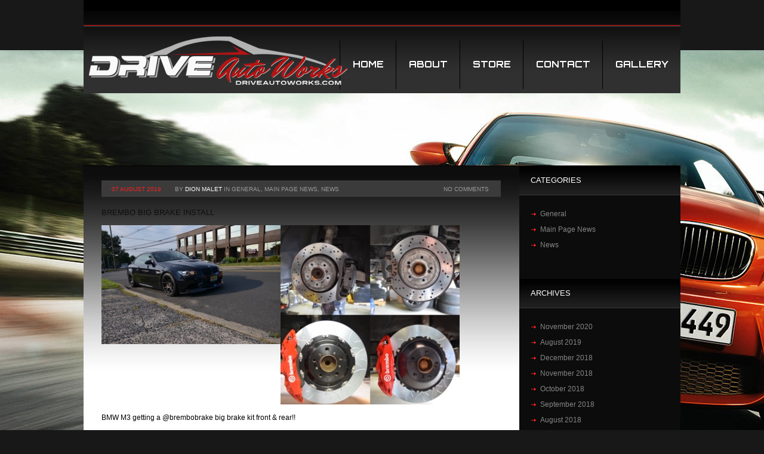

--- FILE ---
content_type: text/html; charset=UTF-8
request_url: https://www.driveautoworks.com/uncategorized/brembo-big-brake-install/
body_size: 8535
content:
<!DOCTYPE html>
<!--[if lt IE 7 ]><html class="ie ie6" lang="en-US"> <![endif]-->
<!--[if IE 7 ]><html class="ie ie7" lang="en-US"> <![endif]-->
<!--[if IE 8 ]><html class="ie ie8" lang="en-US"> <![endif]-->
<!--[if IE 9 ]><html class="ie ie9" lang="en-US"> <![endif]-->
<!--[if (gt IE 9)|!(IE)]><!--><html lang="en-US"> <!--<![endif]-->
<head>
	<title>  Brembo big brake install</title>
	<meta name="description" content=" &raquo; Brembo big brake install | " />
	<meta charset="UTF-8" />
	<meta name="viewport" content="width=device-width,initial-scale=1.0">
	<link rel="profile" href="https://gmpg.org/xfn/11" />
		<link rel="icon" href="https://www.driveautoworks.com/wp-content/themes/theme1869/favicon.ico" type="image/x-icon" />
		<link rel="pingback" href="https://www.driveautoworks.com/xmlrpc.php" />
	<link rel="alternate" type="application/rss+xml" title="Drive Auto Works" href="https://www.driveautoworks.com/feed/" />
	<link rel="alternate" type="application/atom+xml" title="Drive Auto Works" href="https://www.driveautoworks.com/feed/atom/" />
		<!--[if lt IE 8]>
		<div style=' clear: both; text-align:center; position: relative;'>
			<a href="http://www.microsoft.com/windows/internet-explorer/default.aspx?ocid=ie6_countdown_bannercode"><img src="https://storage.ie6countdown.com/assets/100/images/banners/warning_bar_0000_us.jpg" border="0" alt="" /></a>
		</div>
	<![endif]-->
	<link rel="stylesheet" type="text/css" media="all" href="https://www.driveautoworks.com/wp-content/themes/theme1869/css/normalize.css" />
	<link rel="stylesheet" type="text/css" media="all" href="https://www.driveautoworks.com/wp-content/themes/theme1869-child/style.css" />
	<link rel="stylesheet" type="text/css" media="all" href="https://www.driveautoworks.com/wp-content/themes/theme1869/css/prettyPhoto.css" />
	<link rel="stylesheet" type="text/css" media="all" href="https://www.driveautoworks.com/wp-content/themes/theme1869/css/cameraslideshow.css" />
	<link rel="stylesheet" type="text/css" media="all" href="https://www.driveautoworks.com/wp-content/themes/theme1869/css/skeleton.css" />
	<link rel="stylesheet" type="text/css" media="all" href="https://www.driveautoworks.com/wp-content/themes/theme1869/css/touchTouch.css" />
	<link rel="stylesheet" type="text/css" media="all" href="https://www.driveautoworks.com/wp-content/themes/theme1869/css/320.css" />
	<link rel="stylesheet" type="text/css" media="all" href="https://www.driveautoworks.com/wp-content/themes/theme1869/css/480.css" />
	<link rel="stylesheet" type="text/css" media="all" href="https://www.driveautoworks.com/wp-content/themes/theme1869/css/768.css" />
	<meta name='robots' content='max-image-preview:large' />
<link rel="alternate" type="application/rss+xml" title="Drive Auto Works &raquo; Feed" href="https://www.driveautoworks.com/feed/" />
<link rel="alternate" type="application/rss+xml" title="Drive Auto Works &raquo; Comments Feed" href="https://www.driveautoworks.com/comments/feed/" />
<link rel="alternate" type="application/rss+xml" title="Drive Auto Works &raquo; Brembo big brake install Comments Feed" href="https://www.driveautoworks.com/uncategorized/brembo-big-brake-install/feed/" />
<script type="text/javascript">
/* <![CDATA[ */
window._wpemojiSettings = {"baseUrl":"https:\/\/s.w.org\/images\/core\/emoji\/14.0.0\/72x72\/","ext":".png","svgUrl":"https:\/\/s.w.org\/images\/core\/emoji\/14.0.0\/svg\/","svgExt":".svg","source":{"concatemoji":"https:\/\/www.driveautoworks.com\/wp-includes\/js\/wp-emoji-release.min.js?ver=6.4.2"}};
/*! This file is auto-generated */
!function(i,n){var o,s,e;function c(e){try{var t={supportTests:e,timestamp:(new Date).valueOf()};sessionStorage.setItem(o,JSON.stringify(t))}catch(e){}}function p(e,t,n){e.clearRect(0,0,e.canvas.width,e.canvas.height),e.fillText(t,0,0);var t=new Uint32Array(e.getImageData(0,0,e.canvas.width,e.canvas.height).data),r=(e.clearRect(0,0,e.canvas.width,e.canvas.height),e.fillText(n,0,0),new Uint32Array(e.getImageData(0,0,e.canvas.width,e.canvas.height).data));return t.every(function(e,t){return e===r[t]})}function u(e,t,n){switch(t){case"flag":return n(e,"\ud83c\udff3\ufe0f\u200d\u26a7\ufe0f","\ud83c\udff3\ufe0f\u200b\u26a7\ufe0f")?!1:!n(e,"\ud83c\uddfa\ud83c\uddf3","\ud83c\uddfa\u200b\ud83c\uddf3")&&!n(e,"\ud83c\udff4\udb40\udc67\udb40\udc62\udb40\udc65\udb40\udc6e\udb40\udc67\udb40\udc7f","\ud83c\udff4\u200b\udb40\udc67\u200b\udb40\udc62\u200b\udb40\udc65\u200b\udb40\udc6e\u200b\udb40\udc67\u200b\udb40\udc7f");case"emoji":return!n(e,"\ud83e\udef1\ud83c\udffb\u200d\ud83e\udef2\ud83c\udfff","\ud83e\udef1\ud83c\udffb\u200b\ud83e\udef2\ud83c\udfff")}return!1}function f(e,t,n){var r="undefined"!=typeof WorkerGlobalScope&&self instanceof WorkerGlobalScope?new OffscreenCanvas(300,150):i.createElement("canvas"),a=r.getContext("2d",{willReadFrequently:!0}),o=(a.textBaseline="top",a.font="600 32px Arial",{});return e.forEach(function(e){o[e]=t(a,e,n)}),o}function t(e){var t=i.createElement("script");t.src=e,t.defer=!0,i.head.appendChild(t)}"undefined"!=typeof Promise&&(o="wpEmojiSettingsSupports",s=["flag","emoji"],n.supports={everything:!0,everythingExceptFlag:!0},e=new Promise(function(e){i.addEventListener("DOMContentLoaded",e,{once:!0})}),new Promise(function(t){var n=function(){try{var e=JSON.parse(sessionStorage.getItem(o));if("object"==typeof e&&"number"==typeof e.timestamp&&(new Date).valueOf()<e.timestamp+604800&&"object"==typeof e.supportTests)return e.supportTests}catch(e){}return null}();if(!n){if("undefined"!=typeof Worker&&"undefined"!=typeof OffscreenCanvas&&"undefined"!=typeof URL&&URL.createObjectURL&&"undefined"!=typeof Blob)try{var e="postMessage("+f.toString()+"("+[JSON.stringify(s),u.toString(),p.toString()].join(",")+"));",r=new Blob([e],{type:"text/javascript"}),a=new Worker(URL.createObjectURL(r),{name:"wpTestEmojiSupports"});return void(a.onmessage=function(e){c(n=e.data),a.terminate(),t(n)})}catch(e){}c(n=f(s,u,p))}t(n)}).then(function(e){for(var t in e)n.supports[t]=e[t],n.supports.everything=n.supports.everything&&n.supports[t],"flag"!==t&&(n.supports.everythingExceptFlag=n.supports.everythingExceptFlag&&n.supports[t]);n.supports.everythingExceptFlag=n.supports.everythingExceptFlag&&!n.supports.flag,n.DOMReady=!1,n.readyCallback=function(){n.DOMReady=!0}}).then(function(){return e}).then(function(){var e;n.supports.everything||(n.readyCallback(),(e=n.source||{}).concatemoji?t(e.concatemoji):e.wpemoji&&e.twemoji&&(t(e.twemoji),t(e.wpemoji)))}))}((window,document),window._wpemojiSettings);
/* ]]> */
</script>
<link rel='stylesheet' id='twb-open-sans-css' href='https://fonts.googleapis.com/css?family=Open+Sans%3A300%2C400%2C500%2C600%2C700%2C800&#038;display=swap&#038;ver=6.4.2' type='text/css' media='all' />
<link rel='stylesheet' id='twbbwg-global-css' href='https://www.driveautoworks.com/wp-content/plugins/photo-gallery/booster/assets/css/global.css?ver=1.0.0' type='text/css' media='all' />
<style id='wp-emoji-styles-inline-css' type='text/css'>

	img.wp-smiley, img.emoji {
		display: inline !important;
		border: none !important;
		box-shadow: none !important;
		height: 1em !important;
		width: 1em !important;
		margin: 0 0.07em !important;
		vertical-align: -0.1em !important;
		background: none !important;
		padding: 0 !important;
	}
</style>
<link rel='stylesheet' id='wp-block-library-css' href='https://www.driveautoworks.com/wp-includes/css/dist/block-library/style.min.css?ver=6.4.2' type='text/css' media='all' />
<style id='classic-theme-styles-inline-css' type='text/css'>
/*! This file is auto-generated */
.wp-block-button__link{color:#fff;background-color:#32373c;border-radius:9999px;box-shadow:none;text-decoration:none;padding:calc(.667em + 2px) calc(1.333em + 2px);font-size:1.125em}.wp-block-file__button{background:#32373c;color:#fff;text-decoration:none}
</style>
<style id='global-styles-inline-css' type='text/css'>
body{--wp--preset--color--black: #000000;--wp--preset--color--cyan-bluish-gray: #abb8c3;--wp--preset--color--white: #ffffff;--wp--preset--color--pale-pink: #f78da7;--wp--preset--color--vivid-red: #cf2e2e;--wp--preset--color--luminous-vivid-orange: #ff6900;--wp--preset--color--luminous-vivid-amber: #fcb900;--wp--preset--color--light-green-cyan: #7bdcb5;--wp--preset--color--vivid-green-cyan: #00d084;--wp--preset--color--pale-cyan-blue: #8ed1fc;--wp--preset--color--vivid-cyan-blue: #0693e3;--wp--preset--color--vivid-purple: #9b51e0;--wp--preset--gradient--vivid-cyan-blue-to-vivid-purple: linear-gradient(135deg,rgba(6,147,227,1) 0%,rgb(155,81,224) 100%);--wp--preset--gradient--light-green-cyan-to-vivid-green-cyan: linear-gradient(135deg,rgb(122,220,180) 0%,rgb(0,208,130) 100%);--wp--preset--gradient--luminous-vivid-amber-to-luminous-vivid-orange: linear-gradient(135deg,rgba(252,185,0,1) 0%,rgba(255,105,0,1) 100%);--wp--preset--gradient--luminous-vivid-orange-to-vivid-red: linear-gradient(135deg,rgba(255,105,0,1) 0%,rgb(207,46,46) 100%);--wp--preset--gradient--very-light-gray-to-cyan-bluish-gray: linear-gradient(135deg,rgb(238,238,238) 0%,rgb(169,184,195) 100%);--wp--preset--gradient--cool-to-warm-spectrum: linear-gradient(135deg,rgb(74,234,220) 0%,rgb(151,120,209) 20%,rgb(207,42,186) 40%,rgb(238,44,130) 60%,rgb(251,105,98) 80%,rgb(254,248,76) 100%);--wp--preset--gradient--blush-light-purple: linear-gradient(135deg,rgb(255,206,236) 0%,rgb(152,150,240) 100%);--wp--preset--gradient--blush-bordeaux: linear-gradient(135deg,rgb(254,205,165) 0%,rgb(254,45,45) 50%,rgb(107,0,62) 100%);--wp--preset--gradient--luminous-dusk: linear-gradient(135deg,rgb(255,203,112) 0%,rgb(199,81,192) 50%,rgb(65,88,208) 100%);--wp--preset--gradient--pale-ocean: linear-gradient(135deg,rgb(255,245,203) 0%,rgb(182,227,212) 50%,rgb(51,167,181) 100%);--wp--preset--gradient--electric-grass: linear-gradient(135deg,rgb(202,248,128) 0%,rgb(113,206,126) 100%);--wp--preset--gradient--midnight: linear-gradient(135deg,rgb(2,3,129) 0%,rgb(40,116,252) 100%);--wp--preset--font-size--small: 13px;--wp--preset--font-size--medium: 20px;--wp--preset--font-size--large: 36px;--wp--preset--font-size--x-large: 42px;--wp--preset--spacing--20: 0.44rem;--wp--preset--spacing--30: 0.67rem;--wp--preset--spacing--40: 1rem;--wp--preset--spacing--50: 1.5rem;--wp--preset--spacing--60: 2.25rem;--wp--preset--spacing--70: 3.38rem;--wp--preset--spacing--80: 5.06rem;--wp--preset--shadow--natural: 6px 6px 9px rgba(0, 0, 0, 0.2);--wp--preset--shadow--deep: 12px 12px 50px rgba(0, 0, 0, 0.4);--wp--preset--shadow--sharp: 6px 6px 0px rgba(0, 0, 0, 0.2);--wp--preset--shadow--outlined: 6px 6px 0px -3px rgba(255, 255, 255, 1), 6px 6px rgba(0, 0, 0, 1);--wp--preset--shadow--crisp: 6px 6px 0px rgba(0, 0, 0, 1);}:where(.is-layout-flex){gap: 0.5em;}:where(.is-layout-grid){gap: 0.5em;}body .is-layout-flow > .alignleft{float: left;margin-inline-start: 0;margin-inline-end: 2em;}body .is-layout-flow > .alignright{float: right;margin-inline-start: 2em;margin-inline-end: 0;}body .is-layout-flow > .aligncenter{margin-left: auto !important;margin-right: auto !important;}body .is-layout-constrained > .alignleft{float: left;margin-inline-start: 0;margin-inline-end: 2em;}body .is-layout-constrained > .alignright{float: right;margin-inline-start: 2em;margin-inline-end: 0;}body .is-layout-constrained > .aligncenter{margin-left: auto !important;margin-right: auto !important;}body .is-layout-constrained > :where(:not(.alignleft):not(.alignright):not(.alignfull)){max-width: var(--wp--style--global--content-size);margin-left: auto !important;margin-right: auto !important;}body .is-layout-constrained > .alignwide{max-width: var(--wp--style--global--wide-size);}body .is-layout-flex{display: flex;}body .is-layout-flex{flex-wrap: wrap;align-items: center;}body .is-layout-flex > *{margin: 0;}body .is-layout-grid{display: grid;}body .is-layout-grid > *{margin: 0;}:where(.wp-block-columns.is-layout-flex){gap: 2em;}:where(.wp-block-columns.is-layout-grid){gap: 2em;}:where(.wp-block-post-template.is-layout-flex){gap: 1.25em;}:where(.wp-block-post-template.is-layout-grid){gap: 1.25em;}.has-black-color{color: var(--wp--preset--color--black) !important;}.has-cyan-bluish-gray-color{color: var(--wp--preset--color--cyan-bluish-gray) !important;}.has-white-color{color: var(--wp--preset--color--white) !important;}.has-pale-pink-color{color: var(--wp--preset--color--pale-pink) !important;}.has-vivid-red-color{color: var(--wp--preset--color--vivid-red) !important;}.has-luminous-vivid-orange-color{color: var(--wp--preset--color--luminous-vivid-orange) !important;}.has-luminous-vivid-amber-color{color: var(--wp--preset--color--luminous-vivid-amber) !important;}.has-light-green-cyan-color{color: var(--wp--preset--color--light-green-cyan) !important;}.has-vivid-green-cyan-color{color: var(--wp--preset--color--vivid-green-cyan) !important;}.has-pale-cyan-blue-color{color: var(--wp--preset--color--pale-cyan-blue) !important;}.has-vivid-cyan-blue-color{color: var(--wp--preset--color--vivid-cyan-blue) !important;}.has-vivid-purple-color{color: var(--wp--preset--color--vivid-purple) !important;}.has-black-background-color{background-color: var(--wp--preset--color--black) !important;}.has-cyan-bluish-gray-background-color{background-color: var(--wp--preset--color--cyan-bluish-gray) !important;}.has-white-background-color{background-color: var(--wp--preset--color--white) !important;}.has-pale-pink-background-color{background-color: var(--wp--preset--color--pale-pink) !important;}.has-vivid-red-background-color{background-color: var(--wp--preset--color--vivid-red) !important;}.has-luminous-vivid-orange-background-color{background-color: var(--wp--preset--color--luminous-vivid-orange) !important;}.has-luminous-vivid-amber-background-color{background-color: var(--wp--preset--color--luminous-vivid-amber) !important;}.has-light-green-cyan-background-color{background-color: var(--wp--preset--color--light-green-cyan) !important;}.has-vivid-green-cyan-background-color{background-color: var(--wp--preset--color--vivid-green-cyan) !important;}.has-pale-cyan-blue-background-color{background-color: var(--wp--preset--color--pale-cyan-blue) !important;}.has-vivid-cyan-blue-background-color{background-color: var(--wp--preset--color--vivid-cyan-blue) !important;}.has-vivid-purple-background-color{background-color: var(--wp--preset--color--vivid-purple) !important;}.has-black-border-color{border-color: var(--wp--preset--color--black) !important;}.has-cyan-bluish-gray-border-color{border-color: var(--wp--preset--color--cyan-bluish-gray) !important;}.has-white-border-color{border-color: var(--wp--preset--color--white) !important;}.has-pale-pink-border-color{border-color: var(--wp--preset--color--pale-pink) !important;}.has-vivid-red-border-color{border-color: var(--wp--preset--color--vivid-red) !important;}.has-luminous-vivid-orange-border-color{border-color: var(--wp--preset--color--luminous-vivid-orange) !important;}.has-luminous-vivid-amber-border-color{border-color: var(--wp--preset--color--luminous-vivid-amber) !important;}.has-light-green-cyan-border-color{border-color: var(--wp--preset--color--light-green-cyan) !important;}.has-vivid-green-cyan-border-color{border-color: var(--wp--preset--color--vivid-green-cyan) !important;}.has-pale-cyan-blue-border-color{border-color: var(--wp--preset--color--pale-cyan-blue) !important;}.has-vivid-cyan-blue-border-color{border-color: var(--wp--preset--color--vivid-cyan-blue) !important;}.has-vivid-purple-border-color{border-color: var(--wp--preset--color--vivid-purple) !important;}.has-vivid-cyan-blue-to-vivid-purple-gradient-background{background: var(--wp--preset--gradient--vivid-cyan-blue-to-vivid-purple) !important;}.has-light-green-cyan-to-vivid-green-cyan-gradient-background{background: var(--wp--preset--gradient--light-green-cyan-to-vivid-green-cyan) !important;}.has-luminous-vivid-amber-to-luminous-vivid-orange-gradient-background{background: var(--wp--preset--gradient--luminous-vivid-amber-to-luminous-vivid-orange) !important;}.has-luminous-vivid-orange-to-vivid-red-gradient-background{background: var(--wp--preset--gradient--luminous-vivid-orange-to-vivid-red) !important;}.has-very-light-gray-to-cyan-bluish-gray-gradient-background{background: var(--wp--preset--gradient--very-light-gray-to-cyan-bluish-gray) !important;}.has-cool-to-warm-spectrum-gradient-background{background: var(--wp--preset--gradient--cool-to-warm-spectrum) !important;}.has-blush-light-purple-gradient-background{background: var(--wp--preset--gradient--blush-light-purple) !important;}.has-blush-bordeaux-gradient-background{background: var(--wp--preset--gradient--blush-bordeaux) !important;}.has-luminous-dusk-gradient-background{background: var(--wp--preset--gradient--luminous-dusk) !important;}.has-pale-ocean-gradient-background{background: var(--wp--preset--gradient--pale-ocean) !important;}.has-electric-grass-gradient-background{background: var(--wp--preset--gradient--electric-grass) !important;}.has-midnight-gradient-background{background: var(--wp--preset--gradient--midnight) !important;}.has-small-font-size{font-size: var(--wp--preset--font-size--small) !important;}.has-medium-font-size{font-size: var(--wp--preset--font-size--medium) !important;}.has-large-font-size{font-size: var(--wp--preset--font-size--large) !important;}.has-x-large-font-size{font-size: var(--wp--preset--font-size--x-large) !important;}
.wp-block-navigation a:where(:not(.wp-element-button)){color: inherit;}
:where(.wp-block-post-template.is-layout-flex){gap: 1.25em;}:where(.wp-block-post-template.is-layout-grid){gap: 1.25em;}
:where(.wp-block-columns.is-layout-flex){gap: 2em;}:where(.wp-block-columns.is-layout-grid){gap: 2em;}
.wp-block-pullquote{font-size: 1.5em;line-height: 1.6;}
</style>
<link rel='stylesheet' id='contact-form-7-css' href='https://www.driveautoworks.com/wp-content/plugins/contact-form-7/includes/css/styles.css?ver=5.8.5' type='text/css' media='all' />
<link rel='stylesheet' id='bwg_fonts-css' href='https://www.driveautoworks.com/wp-content/plugins/photo-gallery/css/bwg-fonts/fonts.css?ver=0.0.1' type='text/css' media='all' />
<link rel='stylesheet' id='sumoselect-css' href='https://www.driveautoworks.com/wp-content/plugins/photo-gallery/css/sumoselect.min.css?ver=3.4.6' type='text/css' media='all' />
<link rel='stylesheet' id='mCustomScrollbar-css' href='https://www.driveautoworks.com/wp-content/plugins/photo-gallery/css/jquery.mCustomScrollbar.min.css?ver=3.1.5' type='text/css' media='all' />
<link rel='stylesheet' id='bwg_frontend-css' href='https://www.driveautoworks.com/wp-content/plugins/photo-gallery/css/styles.min.css?ver=1.8.19' type='text/css' media='all' />
<link rel='stylesheet' id='responsive-lightbox-swipebox-css' href='https://www.driveautoworks.com/wp-content/plugins/responsive-lightbox/assets/swipebox/swipebox.min.css?ver=2.4.6' type='text/css' media='all' />
<script type="text/javascript" src="https://www.driveautoworks.com/wp-content/themes/theme1869/js/jquery-1.7.2.min.js?ver=1.7.2" id="jquery-js"></script>
<script type="text/javascript" src="https://www.driveautoworks.com/wp-content/themes/theme1869/js/modernizr.js?ver=2.0.6" id="modernizr-js"></script>
<script type="text/javascript" src="https://www.driveautoworks.com/wp-content/themes/theme1869/js/superfish.js?ver=1.4.8" id="superfish-js"></script>
<script type="text/javascript" src="https://www.driveautoworks.com/wp-content/themes/theme1869/js/jquery.easing.1.3.js?ver=1.3" id="easing-js"></script>
<script type="text/javascript" src="https://www.driveautoworks.com/wp-content/themes/theme1869/js/jquery.prettyPhoto.js?ver=3.1.3" id="prettyPhoto-js"></script>
<script type="text/javascript" src="https://www.driveautoworks.com/wp-content/themes/theme1869/js/jquery.tools.min.js?ver=1.2.6" id="tools-js"></script>
<script type="text/javascript" src="https://www.driveautoworks.com/wp-content/themes/theme1869/js/jquery.mobilemenu.js?ver=1.0" id="mobilemenu-js"></script>
<script type="text/javascript" src="https://www.driveautoworks.com/wp-content/themes/theme1869/js/jquery.loader.js?ver=1.0" id="loader-js"></script>
<script type="text/javascript" src="https://www.driveautoworks.com/wp-includes/js/swfobject.js?ver=2.2-20120417" id="swfobject-js"></script>
<script type="text/javascript" src="https://www.driveautoworks.com/wp-content/themes/theme1869/js/slides.jquery.js?ver=1.1.9" id="slides-js"></script>
<script type="text/javascript" src="https://www.driveautoworks.com/wp-content/themes/theme1869/js/jquery.twitter.js?ver=1.0" id="twitter-js"></script>
<script type="text/javascript" src="https://www.driveautoworks.com/wp-content/themes/theme1869/js/jquery.flickrush.js?ver=1.0" id="flickr-js"></script>
<script type="text/javascript" src="https://www.driveautoworks.com/wp-content/themes/theme1869/js/touchTouch.jquery.js?ver=1.0" id="touch-js"></script>
<script type="text/javascript" src="https://www.driveautoworks.com/wp-content/themes/theme1869/js/si.files.js?ver=1.0" id="si_files-js"></script>
<script type="text/javascript" src="https://www.driveautoworks.com/wp-content/themes/theme1869/js/audiojs/audio.js?ver=1.0" id="audiojs-js"></script>
<script type="text/javascript" src="https://www.driveautoworks.com/wp-content/themes/theme1869/js/custom.js?ver=1.0" id="custom-js"></script>
<script type="text/javascript" src="https://www.driveautoworks.com/wp-content/themes/theme1869/js/camera.js?ver=1.3.3" id="camera-js"></script>
<script type="text/javascript" src="https://www.driveautoworks.com/wp-content/plugins/photo-gallery/booster/assets/js/circle-progress.js?ver=1.2.2" id="twbbwg-circle-js"></script>
<script type="text/javascript" id="twbbwg-global-js-extra">
/* <![CDATA[ */
var twb = {"nonce":"6fa909bf39","ajax_url":"https:\/\/www.driveautoworks.com\/wp-admin\/admin-ajax.php","plugin_url":"https:\/\/www.driveautoworks.com\/wp-content\/plugins\/photo-gallery\/booster","href":"https:\/\/www.driveautoworks.com\/wp-admin\/admin.php?page=twbbwg_photo-gallery"};
var twb = {"nonce":"6fa909bf39","ajax_url":"https:\/\/www.driveautoworks.com\/wp-admin\/admin-ajax.php","plugin_url":"https:\/\/www.driveautoworks.com\/wp-content\/plugins\/photo-gallery\/booster","href":"https:\/\/www.driveautoworks.com\/wp-admin\/admin.php?page=twbbwg_photo-gallery"};
/* ]]> */
</script>
<script type="text/javascript" src="https://www.driveautoworks.com/wp-content/plugins/photo-gallery/booster/assets/js/global.js?ver=1.0.0" id="twbbwg-global-js"></script>
<script type="text/javascript" src="https://www.driveautoworks.com/wp-content/plugins/photo-gallery/js/jquery.sumoselect.min.js?ver=3.4.6" id="sumoselect-js"></script>
<script type="text/javascript" src="https://www.driveautoworks.com/wp-content/plugins/photo-gallery/js/tocca.min.js?ver=2.0.9" id="bwg_mobile-js"></script>
<script type="text/javascript" src="https://www.driveautoworks.com/wp-content/plugins/photo-gallery/js/jquery.mCustomScrollbar.concat.min.js?ver=3.1.5" id="mCustomScrollbar-js"></script>
<script type="text/javascript" src="https://www.driveautoworks.com/wp-content/plugins/photo-gallery/js/jquery.fullscreen.min.js?ver=0.6.0" id="jquery-fullscreen-js"></script>
<script type="text/javascript" id="bwg_frontend-js-extra">
/* <![CDATA[ */
var bwg_objectsL10n = {"bwg_field_required":"field is required.","bwg_mail_validation":"This is not a valid email address.","bwg_search_result":"There are no images matching your search.","bwg_select_tag":"Select Tag","bwg_order_by":"Order By","bwg_search":"Search","bwg_show_ecommerce":"Show Ecommerce","bwg_hide_ecommerce":"Hide Ecommerce","bwg_show_comments":"Show Comments","bwg_hide_comments":"Hide Comments","bwg_restore":"Restore","bwg_maximize":"Maximize","bwg_fullscreen":"Fullscreen","bwg_exit_fullscreen":"Exit Fullscreen","bwg_search_tag":"SEARCH...","bwg_tag_no_match":"No tags found","bwg_all_tags_selected":"All tags selected","bwg_tags_selected":"tags selected","play":"Play","pause":"Pause","is_pro":"","bwg_play":"Play","bwg_pause":"Pause","bwg_hide_info":"Hide info","bwg_show_info":"Show info","bwg_hide_rating":"Hide rating","bwg_show_rating":"Show rating","ok":"Ok","cancel":"Cancel","select_all":"Select all","lazy_load":"0","lazy_loader":"https:\/\/www.driveautoworks.com\/wp-content\/plugins\/photo-gallery\/images\/ajax_loader.png","front_ajax":"0","bwg_tag_see_all":"see all tags","bwg_tag_see_less":"see less tags"};
/* ]]> */
</script>
<script type="text/javascript" src="https://www.driveautoworks.com/wp-content/plugins/photo-gallery/js/scripts.min.js?ver=1.8.19" id="bwg_frontend-js"></script>
<script type="text/javascript" src="https://www.driveautoworks.com/wp-content/plugins/responsive-lightbox/assets/swipebox/jquery.swipebox.min.js?ver=2.4.6" id="responsive-lightbox-swipebox-js"></script>
<script type="text/javascript" src="https://www.driveautoworks.com/wp-includes/js/underscore.min.js?ver=1.13.4" id="underscore-js"></script>
<script type="text/javascript" src="https://www.driveautoworks.com/wp-content/plugins/responsive-lightbox/assets/infinitescroll/infinite-scroll.pkgd.min.js?ver=6.4.2" id="responsive-lightbox-infinite-scroll-js"></script>
<script type="text/javascript" id="responsive-lightbox-js-before">
/* <![CDATA[ */
var rlArgs = {"script":"swipebox","selector":"lightbox","customEvents":"","activeGalleries":true,"animation":true,"hideCloseButtonOnMobile":false,"removeBarsOnMobile":false,"hideBars":true,"hideBarsDelay":5000,"videoMaxWidth":1080,"useSVG":true,"loopAtEnd":false,"woocommerce_gallery":false,"ajaxurl":"https:\/\/www.driveautoworks.com\/wp-admin\/admin-ajax.php","nonce":"03e6708681","preview":false,"postId":3992,"scriptExtension":false};
/* ]]> */
</script>
<script type="text/javascript" src="https://www.driveautoworks.com/wp-content/plugins/responsive-lightbox/js/front.js?ver=2.4.6" id="responsive-lightbox-js"></script>
<script type="text/javascript" src="https://www.driveautoworks.com/wp-content/plugins/grid-gallery-ready/src/GirdGallery/Colorbox/jquery-colorbox/jquery.colorbox-min.js" id="colorbox-frontend-js-js"></script>
<link rel="https://api.w.org/" href="https://www.driveautoworks.com/wp-json/" /><link rel="alternate" type="application/json" href="https://www.driveautoworks.com/wp-json/wp/v2/posts/3992" /><link rel="EditURI" type="application/rsd+xml" title="RSD" href="https://www.driveautoworks.com/xmlrpc.php?rsd" />
<meta name="generator" content="WordPress 6.4.2" />
<link rel="canonical" href="https://www.driveautoworks.com/uncategorized/brembo-big-brake-install/" />
<link rel='shortlink' href='https://www.driveautoworks.com/?p=3992' />
<link rel="alternate" type="application/json+oembed" href="https://www.driveautoworks.com/wp-json/oembed/1.0/embed?url=https%3A%2F%2Fwww.driveautoworks.com%2Funcategorized%2Fbrembo-big-brake-install%2F" />
<link rel="alternate" type="text/xml+oembed" href="https://www.driveautoworks.com/wp-json/oembed/1.0/embed?url=https%3A%2F%2Fwww.driveautoworks.com%2Funcategorized%2Fbrembo-big-brake-install%2F&#038;format=xml" />

<style>
h1 { font: normal 26px/30px Arial, Helvetica, sans-serif;  color:; }
h2 { font: normal 23px/28px Arial, Helvetica, sans-serif;  color:; }
h3 { font: normal 13px/18px Arial, Helvetica, sans-serif;  color:; }
h4 { font: normal 13px/18px Arial, Helvetica, sans-serif;  color:; }
h5 { font: normal 12px/17px Arial, Helvetica, sans-serif;  color:; }
h6 { font: normal 10px/15px Arial, Helvetica, sans-serif;  color:; }
#main { font: normal 12px/18px Arial, Helvetica, sans-serif;  color:; }
</style>
	<!--[if lt IE 9]>
		<style type="text/css">
			.border {
				behavior:url(https://www.driveautoworks.com/wp-content/themes/theme1869-child/PIE.php)
			}
		</style>
	<![endif]-->
	<!--[if (gt IE 9)|!(IE)]><!-->
		<script src="https://www.driveautoworks.com/wp-content/themes/theme1869/js/jquery.mobile.customized.min.js" type="text/javascript"></script>
	<!--<![endif]-->
  
	<script type="text/javascript">
  	// initialise plugins
		jQuery(function(){
			// main navigation init
			jQuery('ul.sf-menu').superfish({
				delay:       900, 		// one second delay on mouseout 
				animation:   {opacity:'show',height:'show'}, // fade-in and slide-down animation
				speed:       'normal',  // faster animation speed 
				autoArrows:  false,   // generation of arrow mark-up (for submenu)
				dropShadows: false
			});
			
			// prettyphoto init
			jQuery("a[rel^='prettyPhoto']").prettyPhoto({
				animation_speed:'normal',
				slideshow:5000,
				autoplay_slideshow: false,
				overlay_gallery: true
			});
			
			// Initialize the gallery
			jQuery("#gallery .touch-item").touchTouch();
			
			
		});
		
		// Init for audiojs
		audiojs.events.ready(function() {
			var as = audiojs.createAll();
		});
		
		// Init for si.files
		SI.Files.stylizeAll();
		$(function(){
			$('.sf-menu > li').append('<span class="bg-menu"></span>');
			$('.recent-posts.pfolio li:nth-child(2n), .recent-posts.latest li:nth-child(4n), .recent-posts.services li:nth-child(3n), .popular_posts li:nth-child(4n)').addClass('nomargin');
			$('.featured-thumbnail a').append('<span class="stroke"></span>');
			$('.featured-thumbnail a').hover(
				function(){$(this).find('.stroke').stop().animate({opacity:1.0}, 350)},
				function(){$(this).find('.stroke').stop().animate({opacity:0}, 350)}
			);
		});
	</script>
	
	
	<!--[if (gt IE 9)|!(IE)]><!-->
	<script type="text/javascript">
		jQuery(function(){
			jQuery('.sf-menu').mobileMenu();
		})
	</script>
	<!--<![endif]-->
  
  
	
	<!-- Custom CSS -->
	  
  
  
  
	<style type="text/css">
				
				
		
	</style>
</head>

<body data-rsssl=1 class="post-template-default single single-post postid-3992 single-format-standard cat-8-id cat-6-id cat-1-id">

<div id="main"><!-- this encompasses the entoire Web site -->
	<div class="content-box bot-indent z3">
		<header id="header">
			<div class="row-top">
				<div id="widget-header">
					<!-- Wigitized Header -->				</div><!--#widget-header-->
			</div>
			<div class="row-menu">
				<div class="logo">
				  											<a href="https://www.driveautoworks.com/" id="logo"><img src="https://www.driveautoworks.com/wp-content/uploads/2014/03/drive_logo1.png" alt="Drive Auto Works" title=""></a>
									  				  <p class="tagline"></p>
				</div>
				<nav class="primary">
				  <ul id="topnav" class="sf-menu"><li id="menu-item-205" class="menu-item menu-item-type-post_type menu-item-object-page menu-item-home menu-item-205"><a href="https://www.driveautoworks.com/">Home</a></li>
<li id="menu-item-21" class="menu-item menu-item-type-post_type menu-item-object-page menu-item-21"><a href="https://www.driveautoworks.com/about/">About</a></li>
<li id="menu-item-3663" class="menu-item menu-item-type-custom menu-item-object-custom menu-item-3663"><a href="http://drivemotorsports.com">STORE</a></li>
<li id="menu-item-17" class="menu-item menu-item-type-post_type menu-item-object-page menu-item-17"><a href="https://www.driveautoworks.com/contacts/">Contact</a></li>
<li id="menu-item-19" class="menu-item menu-item-type-post_type menu-item-object-page menu-item-19"><a href="https://www.driveautoworks.com/newgallery/">Gallery</a></li>
</ul>				</nav><!--.primary-->
			</div>
		</header>
	</div>
		<div class="content-box top-indent"><div class="primary_content_wrap">
	<div class="bg-dark right">
		<div class="container_12 clearfix">
			<div id="content" class="grid_9 right">
				
				<div class="inner">
								<article id="post-3992" class="post-holder post-3992 post type-post status-publish format-standard hentry category-general category-news category-uncategorized tag-bmw tag-bmwm3 tag-brembo tag-brembobrakes tag-german tag-m3 tag-nj tag-teamdaw cat-8-id cat-6-id cat-1-id">
				
				    					<div class="post-meta">
				<div class="fleft">
					<time datetime="2019-08-07T14:00">07 August 2019</time> by <a href="https://www.driveautoworks.com/author/dawadmin/" title="Posts by Dion Malet" rel="author">Dion Malet</a>					 
						 in 
						<span class="post-category"><a href="https://www.driveautoworks.com/category/general/" rel="tag">General</a>, <a href="https://www.driveautoworks.com/category/news/" rel="tag">Main Page News</a>, <a href="https://www.driveautoworks.com/category/uncategorized/" rel="tag">News</a></span>	
														</div>
				<div class="fright">
					<a href="https://www.driveautoworks.com/uncategorized/brembo-big-brake-install/#respond" class="comments-link" >No Comments</a>				</div>
			</div><!--.post-meta-->
				
				
				<div class="clearfix">
				
					
		
					
					<header class="entry-header">			
					
												
						<h1 class="entry-title">Brembo big brake install</h1>
						
											
					</header>
					
										
					<div class="content">
					
						<p><a href="https://www.driveautoworks.com/wp-content/uploads/2019/08/DSC_0831.jpg" data-rel="lightbox-image-0" data-rl_title="" data-rl_caption="" title=""><img fetchpriority="high" decoding="async" class="aligncenter size-medium wp-image-3980" src="https://www.driveautoworks.com/wp-content/uploads/2019/08/DSC_0831-300x199.jpg" alt="DSC_0831" width="300" height="199" srcset="https://www.driveautoworks.com/wp-content/uploads/2019/08/DSC_0831-300x199.jpg 300w, https://www.driveautoworks.com/wp-content/uploads/2019/08/DSC_0831.jpg 640w" sizes="(max-width: 300px) 100vw, 300px" /></a><a href="https://www.driveautoworks.com/wp-content/uploads/2019/08/D46F1019-7184-48E6-9277-7C8751896489.jpg" data-rel="lightbox-image-1" data-rl_title="" data-rl_caption="" title=""><img decoding="async" class="aligncenter size-medium wp-image-3993" src="https://www.driveautoworks.com/wp-content/uploads/2019/08/D46F1019-7184-48E6-9277-7C8751896489-300x300.jpg" alt="D46F1019-7184-48E6-9277-7C8751896489" width="300" height="300" srcset="https://www.driveautoworks.com/wp-content/uploads/2019/08/D46F1019-7184-48E6-9277-7C8751896489-300x300.jpg 300w, https://www.driveautoworks.com/wp-content/uploads/2019/08/D46F1019-7184-48E6-9277-7C8751896489-150x150.jpg 150w, https://www.driveautoworks.com/wp-content/uploads/2019/08/D46F1019-7184-48E6-9277-7C8751896489.jpg 640w" sizes="(max-width: 300px) 100vw, 300px" /></a></p>
<p>BMW M3 getting a @brembobrake big brake kit front &amp; rear!!</p>
<p>SPECs: Front slotted type-3, 6 piston 380&#215;34 2-piece</p>
<p>slotted type-3, 4 piston 380&#215;28 2-piece</p>
						
					<!--// .content -->
					</div>
					
									
				</div>
			</article>								
				
						
				<h3 class="sp-title color">Related Posts</h3>
	
		<ul class="related-posts">

							<li>
																	<figure class="featured-thumbnail">
							<a href="https://www.driveautoworks.com/uncategorized/new-mk7-catbacks-now-available/" title="New MK7 catbacks now available!!!"><img src="https://www.driveautoworks.com/wp-content/uploads/2019/08/IMG_1844-154x100.jpg" alt="New MK7 catbacks now available!!!" /></a>
						</figure>
										
					<a href="https://www.driveautoworks.com/uncategorized/new-mk7-catbacks-now-available/" > New MK7 catbacks now available!!! </a>
				</li>
							<li>
										
					<a href="https://www.driveautoworks.com/uncategorized/lamborghini-huracan-waiting-on-fabspeed-exhaust-install/" > Lamborghini Huracan waiting on Fabspeed exhaust install </a>
				</li>
							<li>
																	<figure class="featured-thumbnail">
							<a href="https://www.driveautoworks.com/uncategorized/awe-touring-exhaust-on-porsche-macan/" title="AWE Touring Exhaust on Porsche Macan"><img src="https://www.driveautoworks.com/wp-content/uploads/2011/07/IMG_1809-154x100.jpg" alt="AWE Touring Exhaust on Porsche Macan" /></a>
						</figure>
										
					<a href="https://www.driveautoworks.com/uncategorized/awe-touring-exhaust-on-porsche-macan/" > AWE Touring Exhaust on Porsche Macan </a>
				</li>
							<li>
										
					<a href="https://www.driveautoworks.com/uncategorized/3998/" > Southbend clutch </a>
				</li>
				

		</ul>

					
					
					
					
<!-- You can start editing here. -->


			<!-- If comments are closed. -->
    <p class="nocomments">Comments are closed.</p>
	

					
					
									</div><!--.inner-->
			</div><!--#content-->
		<aside id="sidebar" class="grid_3 right">
	<div class="dark-box">
			<div id="categories-3" class="widget"><h3>Categories</h3>
			<ul>
					<li class="cat-item cat-item-8"><a href="https://www.driveautoworks.com/category/general/">General</a>
</li>
	<li class="cat-item cat-item-6"><a href="https://www.driveautoworks.com/category/news/">Main Page News</a>
</li>
	<li class="cat-item cat-item-1"><a href="https://www.driveautoworks.com/category/uncategorized/">News</a>
</li>
			</ul>

			</div><div id="archives-3" class="widget"><h3>Archives</h3>
			<ul>
					<li><a href='https://www.driveautoworks.com/2020/11/'>November 2020</a></li>
	<li><a href='https://www.driveautoworks.com/2019/08/'>August 2019</a></li>
	<li><a href='https://www.driveautoworks.com/2018/12/'>December 2018</a></li>
	<li><a href='https://www.driveautoworks.com/2018/11/'>November 2018</a></li>
	<li><a href='https://www.driveautoworks.com/2018/10/'>October 2018</a></li>
	<li><a href='https://www.driveautoworks.com/2018/09/'>September 2018</a></li>
	<li><a href='https://www.driveautoworks.com/2018/08/'>August 2018</a></li>
	<li><a href='https://www.driveautoworks.com/2018/07/'>July 2018</a></li>
	<li><a href='https://www.driveautoworks.com/2018/06/'>June 2018</a></li>
	<li><a href='https://www.driveautoworks.com/2018/05/'>May 2018</a></li>
	<li><a href='https://www.driveautoworks.com/2018/04/'>April 2018</a></li>
	<li><a href='https://www.driveautoworks.com/2018/03/'>March 2018</a></li>
	<li><a href='https://www.driveautoworks.com/2018/02/'>February 2018</a></li>
	<li><a href='https://www.driveautoworks.com/2018/01/'>January 2018</a></li>
	<li><a href='https://www.driveautoworks.com/2017/12/'>December 2017</a></li>
	<li><a href='https://www.driveautoworks.com/2017/11/'>November 2017</a></li>
	<li><a href='https://www.driveautoworks.com/2017/10/'>October 2017</a></li>
	<li><a href='https://www.driveautoworks.com/2017/09/'>September 2017</a></li>
	<li><a href='https://www.driveautoworks.com/2017/08/'>August 2017</a></li>
	<li><a href='https://www.driveautoworks.com/2017/07/'>July 2017</a></li>
	<li><a href='https://www.driveautoworks.com/2017/06/'>June 2017</a></li>
	<li><a href='https://www.driveautoworks.com/2017/05/'>May 2017</a></li>
	<li><a href='https://www.driveautoworks.com/2017/04/'>April 2017</a></li>
	<li><a href='https://www.driveautoworks.com/2017/03/'>March 2017</a></li>
	<li><a href='https://www.driveautoworks.com/2017/02/'>February 2017</a></li>
	<li><a href='https://www.driveautoworks.com/2017/01/'>January 2017</a></li>
	<li><a href='https://www.driveautoworks.com/2016/12/'>December 2016</a></li>
	<li><a href='https://www.driveautoworks.com/2016/08/'>August 2016</a></li>
	<li><a href='https://www.driveautoworks.com/2016/07/'>July 2016</a></li>
	<li><a href='https://www.driveautoworks.com/2016/06/'>June 2016</a></li>
	<li><a href='https://www.driveautoworks.com/2016/05/'>May 2016</a></li>
	<li><a href='https://www.driveautoworks.com/2016/04/'>April 2016</a></li>
	<li><a href='https://www.driveautoworks.com/2016/03/'>March 2016</a></li>
	<li><a href='https://www.driveautoworks.com/2016/02/'>February 2016</a></li>
	<li><a href='https://www.driveautoworks.com/2016/01/'>January 2016</a></li>
	<li><a href='https://www.driveautoworks.com/2015/12/'>December 2015</a></li>
	<li><a href='https://www.driveautoworks.com/2015/11/'>November 2015</a></li>
	<li><a href='https://www.driveautoworks.com/2015/10/'>October 2015</a></li>
	<li><a href='https://www.driveautoworks.com/2015/09/'>September 2015</a></li>
	<li><a href='https://www.driveautoworks.com/2015/08/'>August 2015</a></li>
	<li><a href='https://www.driveautoworks.com/2015/07/'>July 2015</a></li>
	<li><a href='https://www.driveautoworks.com/2015/06/'>June 2015</a></li>
	<li><a href='https://www.driveautoworks.com/2015/03/'>March 2015</a></li>
	<li><a href='https://www.driveautoworks.com/2014/10/'>October 2014</a></li>
	<li><a href='https://www.driveautoworks.com/2014/04/'>April 2014</a></li>
			</ul>

			</div>	</div>
</aside><!--sidebar-->		</div>
			</div><!--.container-->
		</div><!--.primary_content_wrap-->
		<footer id="footer">
			<div id="back-top-wrapper">
				<p id="back-top">
					<a href="#top"></a>
				</p>
			</div>
			<div id="copyright">
								<div id="footer-text">
										
											Copyright © 2014 Drive Auto Works. All rights reserved. 														</div>
			</div>
		</footer>
	</div><!--.content-box-->
</div><!--#main-->
<link rel="stylesheet" type="text/css" href="https://www.driveautoworks.com/wp-content/plugins/grid-gallery-pro-one-site-licence/src/GridGalleryPro/Galleries/css/gridgallerypro.css"/>
<link rel="stylesheet" type="text/css" href="https://www.driveautoworks.com/wp-content/plugins/grid-gallery-pro-one-site-licence/src/GridGalleryPro/Galleries/css/icons-effects.css"/>
<script type="text/javascript" src="https://www.driveautoworks.com/wp-includes/js/comment-reply.min.js?ver=6.4.2" id="comment-reply-js" async="async" data-wp-strategy="async"></script>
<script type="text/javascript" src="https://www.driveautoworks.com/wp-content/plugins/contact-form-7/includes/swv/js/index.js?ver=5.8.5" id="swv-js"></script>
<script type="text/javascript" id="contact-form-7-js-extra">
/* <![CDATA[ */
var wpcf7 = {"api":{"root":"https:\/\/www.driveautoworks.com\/wp-json\/","namespace":"contact-form-7\/v1"},"cached":"1"};
/* ]]> */
</script>
<script type="text/javascript" src="https://www.driveautoworks.com/wp-content/plugins/contact-form-7/includes/js/index.js?ver=5.8.5" id="contact-form-7-js"></script>
 <!-- this is used by many Wordpress features and for plugins to work properly -->
</body>
</html>
<!--
Performance optimized by W3 Total Cache. Learn more: https://www.boldgrid.com/w3-total-cache/

Page Caching using Disk: Enhanced (SSL caching disabled) 
Database Caching 35/63 queries in 0.053 seconds using Disk

Served from: www.driveautoworks.com @ 2026-01-20 06:06:37 by W3 Total Cache
-->

--- FILE ---
content_type: text/css
request_url: https://www.driveautoworks.com/wp-content/themes/theme1869-child/style.css
body_size: 401
content:
@charset utf-8;
/*--
	Theme Name: Child_Theme1869
	Theme URI: http://template-help.com/
	Description: theme1869 child theme	
	Author: Template_Help.com 
	Author URL: http://www.Template-Help.com/ 
	Template:     theme1869
 	Version:      1.0.0
 	Text Domain:  theme1869-child
--*/
@import url(https://fonts.googleapis.com/css?family=Orbitron:700);
@import url(https://fonts.googleapis.com/css?family=Open+Sans:600);

@import url("../theme1869/style.css");

/* =Theme customization starts here
------------------------------------------------------- */

/* ADDED FROM ORIGINAL STYLES */

/* Logo */
.logo {
	margin:0;
	padding: 0 0 5px 0;
	position:relative;
	top:0;
	width: 343px;
	left: 0px;
	z-index:100;
}

.address dt {
  margin:0 20px 20px 0;
  padding:0 0 10px 55px;
  width:200px;
}


.address dd {
  margin:0;
  padding:20px 0 0 53px;
  width:217px;
}

.google-map {
  margin-bottom:20px;
  overflow:hidden;
  position:relative;
  float: left;
  padding-right: 10px;
  width: 48%;
}

nav.primary {
  margin-top: 25px;
}

input[type="email"] {

	background:#f4f4f4;
	border:none;
	padding:6px 10px 6px 10px;
	width: 100%;
	-webkit-box-sizing: border-box;
	-moz-box-sizing: border-box;
	box-sizing: border-box;
	resize:none;
	border-radius:0;

}


--- FILE ---
content_type: text/css
request_url: https://www.driveautoworks.com/wp-content/themes/theme1869/css/skeleton.css
body_size: 1589
content:
/*
* Skeleton V1.1
* Copyright 2011, Dave Gamache
* www.getskeleton.com
* Free to use under the MIT license.
* http://www.opensource.org/licenses/mit-license.php
* 8/17/2011
*/


/* Table of Contents
==================================================
    #Base 960 Grid
    #Tablet (Portrait)
    #Mobile (Portrait)
    #Mobile (Landscape)
    #Clearing */



/* #Base 960 Grid
================================================== */

    .container_12{ position: relative; width: 960px; margin: 0 auto; padding: 0; }
	.grid_1,
	.grid_2,
	.grid_3,
	.grid_4,
	.grid_5,
	.grid_6,
	.grid_7,
	.grid_8,
	.grid_9,
	.grid_10,
	.grid_11,
	.grid_12
	{ float: left; display: inline; margin-left: 10px; margin-right: 10px; }

    /* Nested Column Classes */
     .container_12 .alpha               { margin-left: 0; }
     .container_12 .omega               { margin-right: 0; }

    /* Base Grid */
    .container_12 .grid_1			{ width: 60px;  }
    .container_12 .grid_2			{ width: 140px; }
    .container_12 .grid_3			{ width: 220px; }
    .container_12 .grid_4			{ width: 300px; }
    .container_12 .grid_5			{ width: 380px; }
    .container_12 .grid_6			{ width: 460px; }
    .container_12 .grid_7			{ width: 540px; }
    .container_12 .grid_8			{ width: 620px; }
    .container_12 .grid_9			{ width: 700px; }
    .container_12 .grid_10			{ width: 780px; }
    .container_12 .grid_11			{ width: 860px; }
    .container_12 .grid_12			{ width: 940px; }
	/* Prefix Extra Space >> 12 Columns */
	.container_12 .prefix_1 		{padding-left:80px;}
	.container_12 .prefix_2 		{padding-left:160px;}
	.container_12 .prefix_3 		{padding-left:240px;}
	.container_12 .prefix_4 		{padding-left:320px;}
	.container_12 .prefix_5 		{padding-left:400px;}
	.container_12 .prefix_6 		{padding-left:480px;}
	.container_12 .prefix_7 		{padding-left:560px;}
	.container_12 .prefix_8 		{padding-left:640px;}
	.container_12 .prefix_9 		{padding-left:720px;}
	.container_12 .prefix_10 		{padding-left:800px;}
	.container_12 .prefix_11 		{padding-left:880px;}
	/* Suffix Extra Space >> 12 Columns */
	.container_12 .suffix_1 		{padding-right:80px;}
	.container_12 .suffix_2 		{padding-right:160px;}
	.container_12 .suffix_3 		{padding-right:240px;}
	.container_12 .suffix_4 		{padding-right:320px;}
	.container_12 .suffix_5 		{padding-right:400px;}
	.container_12 .suffix_6 		{padding-right:480px;}
	.container_12 .suffix_7 		{padding-right:560px;}
	.container_12 .suffix_8 		{padding-right:640px;}
	.container_12 .suffix_9 		{padding-right:720px;}
	.container_12 .suffix_10 		{padding-right:800px;}
	.container_12 .suffix_11 		{padding-right:880px;}
	
/* Pref/Suf Styles */
	.rt_prefix_1 		{padding-left:80px;}
	.rt_prefix_2 		{padding-left:160px;}
	.rt_prefix_3 		{padding-left:240px;}
	.rt_prefix_4 		{padding-left:320px;}
	.rt_prefix_5 		{padding-left:400px;}
	.rt_prefix_6 		{padding-left:480px;}
	.rt_prefix_7 		{padding-left:560px;}
	.rt_prefix_8 		{padding-left:640px;}
	.rt_prefix_9 		{padding-left:720px;}
	.rt_prefix_10 		{padding-left:800px;}
	.rt_prefix_11 		{padding-left:880px;}
	
	.rt_suffix_1 		{padding-right:80px;}
	.rt_suffix_2 		{padding-right:160px;}
	.rt_suffix_3 		{padding-right:240px;}
	.rt_suffix_4 		{padding-right:320px;}
	.rt_suffix_5 		{padding-right:400px;}
	.rt_suffix_6 		{padding-right:480px;}
	.rt_suffix_7 		{padding-right:560px;}
	.rt_suffix_8 		{padding-right:640px;}
	.rt_suffix_9 		{padding-right:720px;}
	.rt_suffix_10 		{padding-right:800px;}
	.rt_suffix_11 		{padding-right:880px;}
/* #Tablet (Portrait)
================================================== */

    /* Note: Design for a width of 768px */

    @media only screen and (min-width: 768px) and (max-width: 995px) {
        .container_12                                  { width: 768px; }
        .grid_1,
		.grid_2,
		.grid_3,
		.grid_4,
		.grid_5,
		.grid_6,
		.grid_7,
		.grid_8,
		.grid_9,
		.grid_10,
		.grid_11,
		.grid_12
		{ margin-left: 10px; margin-right: 10px;  }
         .container_12 .alpha               { margin-left: 0;}
         .container_12 .omega               { margin-right: 0;}

        .container_12 .grid_1 			{ width: 44px; }
        .container_12 .grid_2  			{ width: 108px; }
        .container_12 .grid_3    		{ width: 172px; }
        .container_12 .grid_4 			{ width: 236px; }
        .container_12 .grid_5    		{ width: 300px; }
        .container_12 .grid_6   		{ width: 364px; }
        .container_12 .grid_7 			{ width: 428px; }
        .container_12 .grid_8  			{ width: 492px; }
        .container_12 .grid_9 			{ width: 556px; }
        .container_12 .grid_10			{ width: 620px; }
        .container_12 .grid_11			{ width: 684px; }
        .container_12 .grid_12			{ width: 748px; }
		/* Prefix Extra Space >> 12 Columns */
		.container_12 .prefix_1 		{padding-left:64px;}
		.container_12 .prefix_2 		{padding-left:128px;}
		.container_12 .prefix_3 		{padding-left:192px;}
		.container_12 .prefix_4 		{padding-left:256px;}
		.container_12 .prefix_5 		{padding-left:320px;}
		.container_12 .prefix_6 		{padding-left:384px;}
		.container_12 .prefix_7 		{padding-left:448px;}
		.container_12 .prefix_8 		{padding-left:512px;}
		.container_12 .prefix_9 		{padding-left:576px;}
		.container_12 .prefix_10 		{padding-left:640px;}
		.container_12 .prefix_11 		{padding-left:768px;}
		/* Suffix Extra Space >> 12 Columns */
		.container_12 .suffix_1 		{padding-right:64px;}
		.container_12 .suffix_2 		{padding-right:128px;}
		.container_12 .suffix_3 		{padding-right:192px;}
		.container_12 .suffix_4 		{padding-right:256px;}
		.container_12 .suffix_5 		{padding-right:320px;}
		.container_12 .suffix_6 		{padding-right:384px;}
		.container_12 .suffix_7 		{padding-right:448px;}
		.container_12 .suffix_8 		{padding-right:512px;}
		.container_12 .suffix_9 		{padding-right:576px;}
		.container_12 .suffix_10 		{padding-right:640px;}
		.container_12 .suffix_11 		{padding-right:768px;}
		
		/* Pref/Suf Styles */
			.rt_prefix_1 		{padding-left:40px;}
			.rt_prefix_2 		{padding-left:80px;}
			.rt_prefix_3 		{padding-left:120px;}
			.rt_prefix_4 		{padding-left:160px;}
			.rt_prefix_5 		{padding-left:200px;}
			.rt_prefix_6 		{padding-left:240px;}
			.rt_prefix_7 		{padding-left:280px;}
			.rt_prefix_8 		{padding-left:320px;}
			.rt_prefix_9 		{padding-left:360px;}
			.rt_prefix_10 		{padding-left:400px;}
			.rt_prefix_11 		{padding-left:440px;}
			
			.rt_suffix_1 		{padding-right:40px;}
			.rt_suffix_2 		{padding-right:80px;}
			.rt_suffix_3 		{padding-right:120px;}
			.rt_suffix_4 		{padding-right:160px;}
			.rt_suffix_5 		{padding-right:200px;}
			.rt_suffix_6 		{padding-right:240px;}
			.rt_suffix_7 		{padding-right:280px;}
			.rt_suffix_8 		{padding-right:320px;}
			.rt_suffix_9 		{padding-right:360px;}
			.rt_suffix_10 		{padding-right:400px;}
			.rt_suffix_11 		{padding-right:440px;}
    }


/*  #Mobile (Portrait)
================================================== */

    /* Note: Design for a width of 320px */

    @media only screen and (max-width: 767px) {
        .container_12{width: 300px;}
        .grid_1,
		.grid_2,
		.grid_3,
		.grid_4,
		.grid_5,
		.grid_6,
		.grid_7,
		.grid_8,
		.grid_9,
		.grid_10,
		.grid_11,
		.grid_12{margin: 0;}

        .container_12 .grid_1,
        .container_12 .grid_2,
        .container_12 .grid_3,
        .container_12 .grid_4,
        .container_12 .grid_5,
        .container_12 .grid_6,
        .container_12 .grid_7,
        .container_12 .grid_8,
        .container_12 .grid_9,
        .container_12 .grid_10,
        .container_12 .grid_11,
        .container_12 .grid_12{width: 300px;}
		/* Prefix Extra Space >> 12 Columns */
		.container_12 .prefix_1,
		.container_12 .prefix_2,
		.container_12 .prefix_3,
		.container_12 .prefix_4,
		.container_12 .prefix_5,
		.container_12 .prefix_6,
		.container_12 .prefix_7,
		.container_12 .prefix_8,
		.container_12 .prefix_9,
		.container_12 .prefix_10,
		.container_12 .prefix_11{padding-left:0;}
		/* Suffix Extra Space >> 12 Columns */
		.container_12 .suffix_1,
		.container_12 .suffix_2,
		.container_12 .suffix_3,
		.container_12 .suffix_4,
		.container_12 .suffix_5,
		.container_12 .suffix_6,
		.container_12 .suffix_7,
		.container_12 .suffix_8,
		.container_12 .suffix_9,
		.container_12 .suffix_10,
		.container_12 .suffix_11{padding-right:0;}
		
		/* Pref/Suf Styles */
			.rt_prefix_1,
			.rt_prefix_2,
			.rt_prefix_3,
			.rt_prefix_4,
			.rt_prefix_5,
			.rt_prefix_6,
			.rt_prefix_7,
			.rt_prefix_8,
			.rt_prefix_9,
			.rt_prefix_10,
			.rt_prefix_11{padding-left:0px;}
			
			.rt_suffix_1,
			.rt_suffix_2,
			.rt_suffix_3,
			.rt_suffix_4,
			.rt_suffix_5,
			.rt_suffix_6,
			.rt_suffix_7,
			.rt_suffix_8,
			.rt_suffix_9,
			.rt_suffix_10,
			.rt_suffix_11{padding-right:0px;}
    }


/* #Mobile (Landscape)
================================================== */

    /* Note: Design for a width of 480px */

    @media only screen and (min-width: 480px) and (max-width: 767px) {
        .container_12 { width: 420px; }
        .grid_1,
		.grid_2,
		.grid_3,
		.grid_4,
		.grid_5,
		.grid_6,
		.grid_7,
		.grid_8,
		.grid_9,
		.grid_10,
		.grid_11,
		.grid_12{margin: 0;}

        .container_12 .grid_1,
        .container_12 .grid_2,
        .container_12 .grid_3,
        .container_12 .grid_4,
        .container_12 .grid_5,
        .container_12 .grid_6,
        .container_12 .grid_7,
        .container_12 .grid_8,
        .container_12 .grid_9,
        .container_12 .grid_10,
        .container_12 .grid_11,
        .container_12 .grid_12{width: 420px;}
		/* Prefix Extra Space >> 12 Columns */
		.container_12 .prefix_1,
		.container_12 .prefix_2,
		.container_12 .prefix_3,
		.container_12 .prefix_4,
		.container_12 .prefix_5,
		.container_12 .prefix_6,
		.container_12 .prefix_7,
		.container_12 .prefix_8,
		.container_12 .prefix_9,
		.container_12 .prefix_10,
		.container_12 .prefix_11{padding-left:0;}
		/* Suffix Extra Space >> 12 Columns */
		.container_12 .suffix_1,
		.container_12 .suffix_2,
		.container_12 .suffix_3,
		.container_12 .suffix_4,
		.container_12 .suffix_5,
		.container_12 .suffix_6,
		.container_12 .suffix_7,
		.container_12 .suffix_8,
		.container_12 .suffix_9,
		.container_12 .suffix_10,
		.container_12 .suffix_11{padding-right:0;}
		
		/* Pref/Suf Styles */
			.rt_prefix_1,
			.rt_prefix_2,
			.rt_prefix_3,
			.rt_prefix_4,
			.rt_prefix_5,
			.rt_prefix_6,
			.rt_prefix_7,
			.rt_prefix_8,
			.rt_prefix_9,
			.rt_prefix_10,
			.rt_prefix_11{padding-left:0px;}
			
			.rt_suffix_1,
			.rt_suffix_2,
			.rt_suffix_3,
			.rt_suffix_4,
			.rt_suffix_5,
			.rt_suffix_6,
			.rt_suffix_7,
			.rt_suffix_8,
			.rt_suffix_9,
			.rt_suffix_10,
			.rt_suffix_11{padding-right:0px;}
    }


/* #Clearing
================================================== */

    /* Self Clearing Goodness */
    .container_12:after { content: "\0020"; display: block; height: 0; clear: both; visibility: hidden; }

    /* Use clearfix class on parent to clear nested columns,
    or wrap each row of columns in a <div class="row"> */
    .clearfix:before,
    .clearfix:after,
    .row:before,
    .row:after {
      content: '\0020';
      display: block;
      overflow: hidden;
      visibility: hidden;
      width: 0;
      height: 0; }
    .row:after,
    .clearfix:after {
      clear: both; }
    .row,
    .clearfix {
      zoom: 1; }

    /* You can also use a <br class="clear" /> to clear columns */
    .clear {
      clear: both;
      display: block;
      overflow: hidden;
      visibility: hidden;
      width: 0;
      height: 0;
    }

--- FILE ---
content_type: text/css
request_url: https://www.driveautoworks.com/wp-content/themes/theme1869/css/320.css
body_size: 2055
content:
/*  #Mobile (Portrait)
================================================== */
/* Note: Design for a width of 320px */

@media only screen and (max-width: 767px) {

body {
	background-size:100% auto;
	background-position:center 174px;
}

.content-box {max-width:320px;}
#main {padding:0;}
	
/*---------------------------------------- 
			Navigations
---------------------------------------- */
.row-menu {min-height:101px; padding-left: 20px; padding-right: 20px;}
/* Primary navigation */
nav.primary {
	clear:both;
	width:auto;
	margin:0;
	text-align:center;
	padding:0 0 20px 0;
	top:0;
	left:0;
	right:0;
	position: relative;
	width: 100%;
}
.select-menu {display: block !important;}
.sf-menu {display:none;}

/* Logo */
.logo {
	top:5px;
	left:10px;
	width: auto;
}

/* Header widget */
#widget-header {padding:9px 10px 9px 10px;}
	.widget-header ul li,
	.widget-header ul li a {
		font-size:10px;
		line-height:15px;
	}
	.widget-header ul li {
		margin:0 5% 0 0px;
		width:45%;
	}

/*----------------------------------------  
				Slider
---------------------------------------- */
#slider-wrapper {
	width:100%;
	height:168px;
}
	.slider-container{
		height:168px;
		width:480px;
		margin-left:-240px;	
	}

.camera_caption,
.camera_wrap .camera_pag,
.camera_commands_container,
.camera_commands   {
	width:320px;
	margin-left:-160px;
}
	.camera_caption {margin:0px;}
	
	.camera_caption > div {display:none;}
	
	.camera_pag_ul li img, .camera_pag_ul .thumb_arrow  {display:none!important;}
	
	.camera_commands,
	.camera_commands_container	{
		top:50%;
		margin-top:-20px;
	}
	
	.camera_wrap .camera_pag {bottom:5px;}
/*----------------------------------------  
				Pagenavi
---------------------------------------- */
.margin-left {margin-left:0px!important;}
.margin-right {margin-right:5px!important;}

.pagenavi a.button {padding:4px 3px 5px 3px!important;}
	
.pagenavi span, .pagenavi a {margin: 2px 7px 2px 0;}
/*----------------------------------------  
					Misc
---------------------------------------- */
body.home .bot-indent {margin-bottom:0px;}
body.home .top-indent {margin-top:0px;}
.bot-indent {margin-bottom:80px;}
.left-content-area {padding:24px 0px 24px 0;}
.inner,
#content.left .inner  {padding:24px 0px 20px 0;}

.bg-dark,
.bg-dark.left {background:none;}

.dark-box {
	background:#0c0c0c;
	margin:0 -10px 0px -10px;
	padding:0 10px 30px 10px;
}
	
	
.light-box {margin:0 -10px;}
.bg-dark.left .light-box {margin:0 -10px;}
.light-box .content-inner {padding:24px 10px 30px 10px;}

h3,
.light-box .content-inner h3,
.bg-dark.left .light-box .content-inner h3,
.bg-dark.left h3   {
	margin-right:-10px; 
	margin-left:-10px;
	padding-left:10px;
}

.light-box h3,
.bg-dark.left .light-box h3 {
	margin-right:0px; 
	margin-left:0px;
	padding-left:10px;
}

/*----------------------------------------  
					Tabs
---------------------------------------- */
.tabs .tab-menu {
	margin:0 -10px 0 -10px;
	padding:15px 10px 15px 10px;
}
.tabs .tab-menu li {margin: 0 10px 0 0;}
.tabs .tab {margin:0px; padding: 20px 0 0px 0px;}
/*----------------------------------------  
				Recebt Post Tabs
---------------------------------------- */
.recent-posts.latest li,
.popular_posts li {
	width:100%;
	margin:0 0px 20px 0;
}
	.recent-posts.latest li .featured-thumbnail,
	.recent-posts.latest li .featured-thumbnail img,
	.popular_posts li .featured-thumbnail,
	.popular_posts li .featured-thumbnail img {
		width:100%;
		height:auto;
	}
/*----------------------------------------
				 Post
---------------------------------------- */
.featured-thumbnail {
	width:100%;
	height:auto;
	float:none;
	margin-right:0px;
}
	.featured-thumbnail img {
		width:100%;
		height:auto;
	}

.featured-thumbnail.large {}

.post-content {padding:0;}

.latestpost.smallimg .featured-thumbnail,
#sidebar .post_list .featured-thumbnail,
#sidebar .latestpost.smallimg .featured-thumbnail {
	float:left;
	width:90px;
	height:auto;
	margin:3px 10px 5px 0;
}
/* Meta information for post */
.post-meta {padding:7px 10px 5px 10px;}
.post-meta time {display:block; margin:0px;}

.post-meta .fleft,
#sidebar .latestpost .post-meta .fleft {float:left; width:65%;}

.post-meta .fright,
#sidebar .latestpost .post-meta .fright {float:right; width:30%; text-align:right;}

.latestpost li h4 {margin-bottom:5px;}
.latestpost li .excerpt {margin-bottom:7px;}


/* Comments */

#commentform input[type="text"],
#commentform textarea {
	width:100%;
}

/* Comment Form */
.commentlist ul.children {margin-left:0;}	

/* Related Posts */
.related-posts li {
	width:auto;
	float:none;
	display:block;
	margin:0 0 5px 0;
}
.related-posts li:first-child {margin-left:0;}
.related-posts li .featured-thumbnail {display:none;}

/* Recent from Gallery*/
.recent-posts.pfolio li {
	width:146px;
	margin:0 8px 3px 0;
	display:inline-block;
}
	.recent-posts.pfolio li .featured-thumbnail {
		width:100%;
		height:auto;
	}
/* Team */
.recent-posts.team li {
	float:none;
	width:100%;
	margin:0 0 20px 0;
}
	.recent-posts.team li .featured-thumbnail {
		width:120px;
		height:auto;
		overflow:hidden;
		float:left;
		margin:3px 18px 5px 0;
	}

/* Services */
.recent-posts.services li {
	width:100%;
	margin:0 0 5px 0;
}
	.recent-posts.services li .featured-thumbnail {
		float:none;
		display:block;
		margin:0 0 5px;
	}
	
/* Testimonials list*/
article.testimonial, 
.single article.testimonial {padding:15px; background-position:143px 10px;}

article.testimonial .featured-thumbnail, 
.single article.testimonial .featured-thumbnail,
article.testimonial .featured-thumbnail img, 
.single article.testimonial .featured-thumbnail img {
	width:120px;
	height:100px;
}
article.testimonial .featured-thumbnail, 
.single article.testimonial .featured-thumbnail {float:left;}

/* Images */
.frame.alignleft,
.frame.alignright,
.frame.alignnone {
	margin-right:0;
	width:284px;
}
.frame.alignleft img,
.frame.alignright img,
.frame.alignnone img	{
	width:100%;
	height:auto;
}


/* Address */
.address dt {
	width:auto;
	margin:0 0 20px 0;
	padding:0 0 0 55px;
	font-size:12px;
	float:none;
}
.address dd {
	float:none;
	width:auto;
	padding:0 0 0 43px;
	margin:0 0 20px 0;
}
	.address dd span {width:100px;}


/*----------------------------------------
				Portfolio
---------------------------------------- */
/* Default layout 3 columns */
#gallery .portfolio li {
	width:300px;
	margin:0 0px 30px 0;
	float:none;
}
	#gallery .portfolio li a.image-wrap {
		width:300px;
		height:197px;
	}
		#gallery .portfolio li a.image-wrap img {
			width:100%;
			height:auto;
		}
/* 1 column portfolio*/
#gallery.one_column .portfolio li {
	width:300px;
	margin:0 0px 30px 0;
	float:none;
}
#gallery.one_column .portfolio li a.image-wrap {
	width:300px;
	height:196px;
	float:none;
	margin-left:0px;
	margin-bottom:15px;
}

/* 2 columns portfolio*/
#gallery.two_columns .portfolio li {
	width:300px;
	margin:0 0 30px 0;
	float:none;
}
	#gallery.two_columns .portfolio li a.image-wrap {
		width:300px;
		height:196px;
	}
	
/* 4 columns portfolio*/
#gallery.four_columns .portfolio li {
	width:300px;
	margin:0 0 30px 0;
	float:none;
}
	#gallery.four_columns .portfolio li a.image-wrap {
		width:300px;
		height:198px;
	}


/*----------------------------------------
				Post Formats
---------------------------------------- */

/* Image Post Format */
.image-post-format img {
	width:100%;
	overflow:hidden;
}

/* Gallery Post Format */
.slides_container_gallery {
	width:300px;
	height:150px;
}
	.slides_container_gallery .g_item {width:300px;}	

/* Audio Format Type */
.audiojs .scrubber {width:130px;}

	
	
/* Google Map */
.google-map {
	position: relative;
	padding-bottom: 46.25%;
	height: 0;
	overflow: hidden;
	margin:0 0 2% 0;
}
.google-map iframe,  
.google-map object,  
.google-map embed {
	position: absolute;
	top: 0;
	left: 0;
	width: 100%;
	height: 100%;
}
/*---------------------------------------
				 404
---------------------------------------- */
.error404-num {font-size:170px; padding-top:0px;}
#error404 hgroup {padding-top:0px;}
#error404 hgroup h1, 
#error404 hgroup h2 {color:#0e0e0e;}
		
/*----------------------------------------
				Sidebar
---------------------------------------- */
#searchform .searching {width:235px;}

/* Flickr widget */
.flickrImages a,
.flickrImages a:hover {
	width:49px;
	height:49px;
}
	.flickrImages a img {
		width:49px;
		height:auto;
	}
	

.banners-holder li img{
	width:147px;
	height:auto;
}
/*----------------------------------------
				Footer
---------------------------------------- */
nav.footer {
	float:none;
	text-align:center;
	padding:0 0 10px 0;
}
	nav.footer ul li {
		float:none; 
		display:inline-block;
		margin:0 5px;
	}

#footer-text {
	width:auto;
	float:none;
	text-align:center;
}

}